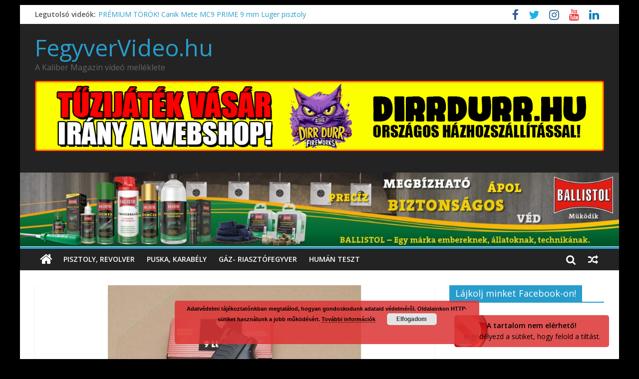

--- FILE ---
content_type: text/html; charset=UTF-8
request_url: http://www.fegyvervideo.hu/hs-xdm-3-8-compact-es-5-25-competition-egyet-amerikanak-egyet-europanak/
body_size: 12956
content:
<!DOCTYPE html>
<html lang="hu">
<head>
	<meta charset="UTF-8" />
	<meta name="viewport" content="width=device-width, initial-scale=1">
	<link rel="profile" href="http://gmpg.org/xfn/11" />
	<link rel="pingback" href="http://www.fegyvervideo.hu/xmlrpc.php" />
	    <style>
        #wpadminbar #wp-admin-bar-p404_free_top_button .ab-icon:before {
            content: "\f103";
            color: red;
            top: 2px;
        }
    </style>

	<!-- This site is optimized with the Yoast SEO plugin v14.9 - https://yoast.com/wordpress/plugins/seo/ -->
	<title>HS XDM 3.8 Compact és 5.25 Competition - egyet Amerikának, egyet Európának - FegyverVideo.hu</title>
	<meta name="robots" content="index, follow, max-snippet:-1, max-image-preview:large, max-video-preview:-1" />
	<link rel="canonical" href="http://www.fegyvervideo.hu/hs-xdm-3-8-compact-es-5-25-competition-egyet-amerikanak-egyet-europanak/" />
	<meta property="og:locale" content="hu_HU" />
	<meta property="og:type" content="article" />
	<meta property="og:title" content="HS XDM 3.8 Compact és 5.25 Competition - egyet Amerikának, egyet Európának - FegyverVideo.hu" />
	<meta property="og:description" content="A horvátok az amerikai Springfield Armory importőrcég tőkéje és reklámköltése segítségével döbbenetesen sikeressé tették a HS2000, majd XD-re átnevezett pisztolyokat." />
	<meta property="og:url" content="http://www.fegyvervideo.hu/hs-xdm-3-8-compact-es-5-25-competition-egyet-amerikanak-egyet-europanak/" />
	<meta property="og:site_name" content="FegyverVideo.hu" />
	<meta property="article:published_time" content="2012-03-22T10:29:13+00:00" />
	<meta property="article:modified_time" content="2017-08-26T15:05:57+00:00" />
	<meta property="og:image" content="http://www.fegyvervideo.hu/wp-content/uploads/2017/06/gipuhkbhfpieonfxdm38kicsibe.jpg" />
	<meta property="og:image:width" content="640" />
	<meta property="og:image:height" content="561" />
	<meta name="twitter:card" content="summary" />
	<script type="application/ld+json" class="yoast-schema-graph">{"@context":"https://schema.org","@graph":[{"@type":"WebSite","@id":"http://www.fegyvervideo.hu/#website","url":"http://www.fegyvervideo.hu/","name":"FegyverVideo.hu","description":"A Kaliber Magazin vide\u00f3 mell\u00e9klete","potentialAction":[{"@type":"SearchAction","target":"http://www.fegyvervideo.hu/?s={search_term_string}","query-input":"required name=search_term_string"}],"inLanguage":"hu"},{"@type":"ImageObject","@id":"http://www.fegyvervideo.hu/hs-xdm-3-8-compact-es-5-25-competition-egyet-amerikanak-egyet-europanak/#primaryimage","inLanguage":"hu","url":"http://www.fegyvervideo.hu/wp-content/uploads/2017/06/gipuhkbhfpieonfxdm38kicsibe.jpg","width":640,"height":561},{"@type":"WebPage","@id":"http://www.fegyvervideo.hu/hs-xdm-3-8-compact-es-5-25-competition-egyet-amerikanak-egyet-europanak/#webpage","url":"http://www.fegyvervideo.hu/hs-xdm-3-8-compact-es-5-25-competition-egyet-amerikanak-egyet-europanak/","name":"HS XDM 3.8 Compact \u00e9s 5.25 Competition - egyet Amerik\u00e1nak, egyet Eur\u00f3p\u00e1nak - FegyverVideo.hu","isPartOf":{"@id":"http://www.fegyvervideo.hu/#website"},"primaryImageOfPage":{"@id":"http://www.fegyvervideo.hu/hs-xdm-3-8-compact-es-5-25-competition-egyet-amerikanak-egyet-europanak/#primaryimage"},"datePublished":"2012-03-22T10:29:13+00:00","dateModified":"2017-08-26T15:05:57+00:00","author":{"@id":"http://www.fegyvervideo.hu/#/schema/person/04ccf92b2a8a7e8d0de68126c43818d5"},"inLanguage":"hu","potentialAction":[{"@type":"ReadAction","target":["http://www.fegyvervideo.hu/hs-xdm-3-8-compact-es-5-25-competition-egyet-amerikanak-egyet-europanak/"]}]},{"@type":"Person","@id":"http://www.fegyvervideo.hu/#/schema/person/04ccf92b2a8a7e8d0de68126c43818d5","name":"direxmedia"}]}</script>
	<!-- / Yoast SEO plugin. -->


<link rel='dns-prefetch' href='//platform-api.sharethis.com' />
<link rel='dns-prefetch' href='//fonts.googleapis.com' />
<link rel='dns-prefetch' href='//s.w.org' />
<link rel="alternate" type="application/rss+xml" title="FegyverVideo.hu &raquo; hírcsatorna" href="http://www.fegyvervideo.hu/feed/" />
<link rel="alternate" type="application/rss+xml" title="FegyverVideo.hu &raquo; hozzászólás hírcsatorna" href="http://www.fegyvervideo.hu/comments/feed/" />
<link rel="alternate" type="application/rss+xml" title="FegyverVideo.hu &raquo; HS XDM 3.8 Compact és 5.25 Competition &#8211; egyet Amerikának, egyet Európának hozzászólás hírcsatorna" href="http://www.fegyvervideo.hu/hs-xdm-3-8-compact-es-5-25-competition-egyet-amerikanak-egyet-europanak/feed/" />
		<script type="text/javascript">
			window._wpemojiSettings = {"baseUrl":"https:\/\/s.w.org\/images\/core\/emoji\/13.0.0\/72x72\/","ext":".png","svgUrl":"https:\/\/s.w.org\/images\/core\/emoji\/13.0.0\/svg\/","svgExt":".svg","source":{"concatemoji":"http:\/\/www.fegyvervideo.hu\/wp-includes\/js\/wp-emoji-release.min.js?ver=5.5.17"}};
			!function(e,a,t){var n,r,o,i=a.createElement("canvas"),p=i.getContext&&i.getContext("2d");function s(e,t){var a=String.fromCharCode;p.clearRect(0,0,i.width,i.height),p.fillText(a.apply(this,e),0,0);e=i.toDataURL();return p.clearRect(0,0,i.width,i.height),p.fillText(a.apply(this,t),0,0),e===i.toDataURL()}function c(e){var t=a.createElement("script");t.src=e,t.defer=t.type="text/javascript",a.getElementsByTagName("head")[0].appendChild(t)}for(o=Array("flag","emoji"),t.supports={everything:!0,everythingExceptFlag:!0},r=0;r<o.length;r++)t.supports[o[r]]=function(e){if(!p||!p.fillText)return!1;switch(p.textBaseline="top",p.font="600 32px Arial",e){case"flag":return s([127987,65039,8205,9895,65039],[127987,65039,8203,9895,65039])?!1:!s([55356,56826,55356,56819],[55356,56826,8203,55356,56819])&&!s([55356,57332,56128,56423,56128,56418,56128,56421,56128,56430,56128,56423,56128,56447],[55356,57332,8203,56128,56423,8203,56128,56418,8203,56128,56421,8203,56128,56430,8203,56128,56423,8203,56128,56447]);case"emoji":return!s([55357,56424,8205,55356,57212],[55357,56424,8203,55356,57212])}return!1}(o[r]),t.supports.everything=t.supports.everything&&t.supports[o[r]],"flag"!==o[r]&&(t.supports.everythingExceptFlag=t.supports.everythingExceptFlag&&t.supports[o[r]]);t.supports.everythingExceptFlag=t.supports.everythingExceptFlag&&!t.supports.flag,t.DOMReady=!1,t.readyCallback=function(){t.DOMReady=!0},t.supports.everything||(n=function(){t.readyCallback()},a.addEventListener?(a.addEventListener("DOMContentLoaded",n,!1),e.addEventListener("load",n,!1)):(e.attachEvent("onload",n),a.attachEvent("onreadystatechange",function(){"complete"===a.readyState&&t.readyCallback()})),(n=t.source||{}).concatemoji?c(n.concatemoji):n.wpemoji&&n.twemoji&&(c(n.twemoji),c(n.wpemoji)))}(window,document,window._wpemojiSettings);
		</script>
		<style type="text/css">
img.wp-smiley,
img.emoji {
	display: inline !important;
	border: none !important;
	box-shadow: none !important;
	height: 1em !important;
	width: 1em !important;
	margin: 0 .07em !important;
	vertical-align: -0.1em !important;
	background: none !important;
	padding: 0 !important;
}
</style>
	<link rel='stylesheet' id='wp-block-library-css'  href='http://www.fegyvervideo.hu/wp-includes/css/dist/block-library/style.min.css?ver=5.5.17' type='text/css' media='all' />
<link rel='stylesheet' id='wpda_like_box_gutenberg_css-css'  href='http://www.fegyvervideo.hu/wp-content/plugins/like-box/includes/gutenberg/style.css?ver=5.5.17' type='text/css' media='all' />
<link rel='stylesheet' id='colormag_style-css'  href='http://www.fegyvervideo.hu/wp-content/themes/colormag-pro/style.css?ver=5.5.17' type='text/css' media='all' />
<link crossorigin="anonymous" rel='stylesheet' id='colormag_googlefonts-css'  href='//fonts.googleapis.com/css?family=Open+Sans%3A400%2C600&#038;ver=5.5.17' type='text/css' media='all' />
<link rel='stylesheet' id='colormag-featured-image-popup-css-css'  href='http://www.fegyvervideo.hu/wp-content/themes/colormag-pro/js/magnific-popup/magnific-popup.min.css?ver=20150310' type='text/css' media='all' />
<link rel='stylesheet' id='colormag-fontawesome-css'  href='http://www.fegyvervideo.hu/wp-content/themes/colormag-pro/fontawesome/css/font-awesome.min.css?ver=4.7.0' type='text/css' media='all' />
<link rel='stylesheet' id='animated-css'  href='http://www.fegyvervideo.hu/wp-content/plugins/like-box/includes/style/effects.css?ver=5.5.17' type='text/css' media='all' />
<link rel='stylesheet' id='front_end_like_box-css'  href='http://www.fegyvervideo.hu/wp-content/plugins/like-box/includes/style/style.css?ver=5.5.17' type='text/css' media='all' />
<link rel='stylesheet' id='dashicons-css'  href='http://www.fegyvervideo.hu/wp-includes/css/dashicons.min.css?ver=5.5.17' type='text/css' media='all' />
<link rel='stylesheet' id='thickbox-css'  href='http://www.fegyvervideo.hu/wp-includes/js/thickbox/thickbox.css?ver=5.5.17' type='text/css' media='all' />
<script type='text/javascript' src='http://www.fegyvervideo.hu/wp-includes/js/jquery/jquery.js?ver=1.12.4-wp' id='jquery-core-js'></script>
<!--[if lte IE 8]>
<script type='text/javascript' src='http://www.fegyvervideo.hu/wp-content/themes/colormag-pro/js/html5shiv.min.js?ver=5.5.17' id='html5-js'></script>
<![endif]-->
<script type='text/javascript' id='colormag-loadmore-js-extra'>
/* <![CDATA[ */
var colormag_script_vars = {"no_more_posts":"No more post"};
/* ]]> */
</script>
<script type='text/javascript' src='http://www.fegyvervideo.hu/wp-content/themes/colormag-pro/js/loadmore.min.js?ver=5.5.17' id='colormag-loadmore-js'></script>
<script type='text/javascript' src='//platform-api.sharethis.com/js/sharethis.js#product=ga&#038;property=59bc0c392be7200012341b4e' id='googleanalytics-platform-sharethis-js'></script>
<script type='text/javascript' src='http://www.fegyvervideo.hu/wp-content/plugins/like-box/includes/javascript/front_end_js.js?ver=5.5.17' id='like-box-front-end-js'></script>
<link rel="https://api.w.org/" href="http://www.fegyvervideo.hu/wp-json/" /><link rel="alternate" type="application/json" href="http://www.fegyvervideo.hu/wp-json/wp/v2/posts/1862" /><link rel="EditURI" type="application/rsd+xml" title="RSD" href="http://www.fegyvervideo.hu/xmlrpc.php?rsd" />
<link rel="wlwmanifest" type="application/wlwmanifest+xml" href="http://www.fegyvervideo.hu/wp-includes/wlwmanifest.xml" /> 
<meta name="generator" content="WordPress 5.5.17" />
<link rel='shortlink' href='http://www.fegyvervideo.hu/?p=1862' />
<link rel="alternate" type="application/json+oembed" href="http://www.fegyvervideo.hu/wp-json/oembed/1.0/embed?url=http%3A%2F%2Fwww.fegyvervideo.hu%2Fhs-xdm-3-8-compact-es-5-25-competition-egyet-amerikanak-egyet-europanak%2F" />
<link rel="alternate" type="text/xml+oembed" href="http://www.fegyvervideo.hu/wp-json/oembed/1.0/embed?url=http%3A%2F%2Fwww.fegyvervideo.hu%2Fhs-xdm-3-8-compact-es-5-25-competition-egyet-amerikanak-egyet-europanak%2F&#038;format=xml" />

<!-- This site is using AdRotate v5.8.7 to display their advertisements - https://ajdg.solutions/ -->
<!-- AdRotate CSS -->
<style type="text/css" media="screen">
	.g { margin:0px; padding:0px; overflow:hidden; line-height:1; zoom:1; }
	.g img { height:auto; }
	.g-col { position:relative; float:left; }
	.g-col:first-child { margin-left: 0; }
	.g-col:last-child { margin-right: 0; }
	@media only screen and (max-width: 480px) {
		.g-col, .g-dyn, .g-single { width:100%; margin-left:0; margin-right:0; }
	}
</style>
<!-- /AdRotate CSS -->

<script type="text/javascript">
(function(url){
	if(/(?:Chrome\/26\.0\.1410\.63 Safari\/537\.31|WordfenceTestMonBot)/.test(navigator.userAgent)){ return; }
	var addEvent = function(evt, handler) {
		if (window.addEventListener) {
			document.addEventListener(evt, handler, false);
		} else if (window.attachEvent) {
			document.attachEvent('on' + evt, handler);
		}
	};
	var removeEvent = function(evt, handler) {
		if (window.removeEventListener) {
			document.removeEventListener(evt, handler, false);
		} else if (window.detachEvent) {
			document.detachEvent('on' + evt, handler);
		}
	};
	var evts = 'contextmenu dblclick drag dragend dragenter dragleave dragover dragstart drop keydown keypress keyup mousedown mousemove mouseout mouseover mouseup mousewheel scroll'.split(' ');
	var logHuman = function() {
		if (window.wfLogHumanRan) { return; }
		window.wfLogHumanRan = true;
		var wfscr = document.createElement('script');
		wfscr.type = 'text/javascript';
		wfscr.async = true;
		wfscr.src = url + '&r=' + Math.random();
		(document.getElementsByTagName('head')[0]||document.getElementsByTagName('body')[0]).appendChild(wfscr);
		for (var i = 0; i < evts.length; i++) {
			removeEvent(evts[i], logHuman);
		}
	};
	for (var i = 0; i < evts.length; i++) {
		addEvent(evts[i], logHuman);
	}
})('//www.fegyvervideo.hu/?wordfence_lh=1&hid=929D21008866B4F361447635396A226C');
</script>
<style type="text/css" id="custom-background-css">
body.custom-background { background-color: #000000; }
</style>
	<link rel="amphtml" href="http://www.fegyvervideo.hu/hs-xdm-3-8-compact-es-5-25-competition-egyet-amerikanak-egyet-europanak/amp/"><link rel="icon" href="http://www.fegyvervideo.hu/wp-content/uploads/2017/09/cropped-fvid-logo-1-32x32.jpg" sizes="32x32" />
<link rel="icon" href="http://www.fegyvervideo.hu/wp-content/uploads/2017/09/cropped-fvid-logo-1-192x192.jpg" sizes="192x192" />
<link rel="apple-touch-icon" href="http://www.fegyvervideo.hu/wp-content/uploads/2017/09/cropped-fvid-logo-1-180x180.jpg" />
<meta name="msapplication-TileImage" content="http://www.fegyvervideo.hu/wp-content/uploads/2017/09/cropped-fvid-logo-1-270x270.jpg" />
<!-- FegyverVideo.hu Internal Styles -->		<style type="text/css"> #header-text-nav-container { background-color: #232323; } #colophon .tg-upper-footer-widgets .widget { background-color: #2c2e34; } .below-entry-meta .byline,.elementor .tg-module-wrapper .tg-module-meta .tg-post-auther-name{display:none;} .below-entry-meta .comments,.elementor .tg-module-wrapper .tg-module-meta .tg-module-comments{display:none;}#colophon { background-position: center center; }#colophon { background-size: auto; }#colophon { background-attachment: scroll; }#colophon { background-repeat: repeat; }</style>
		</head>

<body class="post-template-default single single-post postid-1862 single-format-standard custom-background wp-custom-logo  box-layout" itemscope="itemscope" itemtype="http://schema.org/Blog" dir="ltr" >




<div id="page" class="hfeed site">

	
	
	<header id="masthead" class="site-header clearfix " role="banner" itemscope="itemscope" itemtype="http://schema.org/WPHeader" >
		<div id="header-text-nav-container" class="clearfix">

			
							<div class="news-bar">
				<div class="inner-wrap clearfix">
					
							<div class="breaking-news">
			<strong class="breaking-news-latest">
				Legutolsó videók:			</strong>
			<ul class="newsticker">
									<li>
						<a href="http://www.fegyvervideo.hu/premium-torok-canik-mete-mc9-prime-9-mm-luger-pisztoly/" title="PRÉMIUM TÖRÖK! Canik Mete MC9 PRIME 9 mm Luger pisztoly">PRÉMIUM TÖRÖK! Canik Mete MC9 PRIME 9 mm Luger pisztoly</a>
					</li>
									<li>
						<a href="http://www.fegyvervideo.hu/iwa2025-nem-halalos-fegyverek-legfegyverek-egyeb-erdekessegek/" title="IWA2025 &#8211; Nem-halálos fegyverek, légfegyverek, egyéb érdekességek">IWA2025 &#8211; Nem-halálos fegyverek, légfegyverek, egyéb érdekességek</a>
					</li>
									<li>
						<a href="http://www.fegyvervideo.hu/eloltolto-keziagyu-handgonne/" title="Elöltöltő KÉZIÁGYÚ &#8211; handgonne">Elöltöltő KÉZIÁGYÚ &#8211; handgonne</a>
					</li>
									<li>
						<a href="http://www.fegyvervideo.hu/felrobban-e-az-oreg-gazpisztoly-mitoszrombolas/" title="FELROBBAN-E az ÖREG GÁZPISZTOLY? Mítoszrombolás!">FELROBBAN-E az ÖREG GÁZPISZTOLY? Mítoszrombolás!</a>
					</li>
									<li>
						<a href="http://www.fegyvervideo.hu/razorgun-blaze-legpuska-legpisztoly-keszlet-45-mm-75-j-alatti/" title="RazorGun Blaze légpuska/légpisztoly készlet (4,5 mm, 7,5 J alatti)">RazorGun Blaze légpuska/légpisztoly készlet (4,5 mm, 7,5 J alatti)</a>
					</li>
							</ul>
		</div>
		
					
		
		<div class="social-links clearfix">
			<ul>
				<li><a href="https://www.facebook.com/fegyvervideo/" target="_blank"><i class="fa fa-facebook"></i></a></li><li><a href="https://twitter.com/kalibermagazin" ><i class="fa fa-twitter"></i></a></li><li><a href="https://www.instagram.com/kalibermagazin/" ><i class="fa fa-instagram"></i></a></li><li><a href="https://www.youtube.com/user/fegyvervideodirex" ><i class="fa fa-youtube"></i></a></li><li><a href="https://www.linkedin.com/company/18213362/" ><i class="fa fa-linkedin"></i></a></li>
							</ul>
		</div><!-- .social-links -->
						</div>
			</div>
		
				
				
		<div class="inner-wrap">

			<div id="header-text-nav-wrap" class="clearfix">
				<div id="header-left-section">
										<div id="header-text" class="">
													<h3 id="site-title" itemprop="headline" >
								<a href="http://www.fegyvervideo.hu/" title="FegyverVideo.hu" rel="home">FegyverVideo.hu</a>
							</h3>
						
												<p id="site-description" itemprop="description" >A Kaliber Magazin videó melléklete</p>
						<!-- #site-description -->
					</div><!-- #header-text -->
				</div><!-- #header-left-section -->
				<div id="header-right-section">
											<div id="header-right-sidebar" class="clearfix">
							<aside id="adrotate_widgets-2" class="widget adrotate_widgets clearfix"><div class="g g-1"><div class="g-single a-16"><a href="https://dirrdurr.hu//"><img src="http://www.fegyvervideo.hu/wp-content/uploads/2025/12/KaliberBanner2.jpg" /></a></div></div></aside>						</div>
										</div><!-- #header-right-section -->

			</div><!-- #header-text-nav-wrap -->

		</div><!-- .inner-wrap -->

		
				<div id="wp-custom-header" class="wp-custom-header"><div class="header-image-wrap"><a href="https://www.ballistol-shop.de/index.php?language=en"><img src="http://www.fegyvervideo.hu/wp-content/uploads/2023/02/cropped-kaliber-waffenpflege-scaled-1.jpg" class="header-image" width="1500" height="185" alt="FegyverVideo.hu"></a></div></div>
				
					<nav id="site-navigation" class="main-navigation clearfix" role="navigation" itemscope="itemscope" itemtype="http://schema.org/SiteNavigationElement" >
				<div class="inner-wrap clearfix">
											<div class="home-icon">
							<a href="http://www.fegyvervideo.hu/" title="FegyverVideo.hu"><i class="fa fa-home"></i></a>
						</div>
											<p class="menu-toggle"></p>
					<div class="menu-primary-container"><ul id="menu-header-menu" class="menu"><li id="menu-item-3723" class="menu-item menu-item-type-taxonomy menu-item-object-category current-post-ancestor current-menu-parent current-post-parent menu-item-3723 menu-item-category-3"><a href="http://www.fegyvervideo.hu/category/pisztoly-revolver/">Pisztoly, revolver</a></li>
<li id="menu-item-3726" class="menu-item menu-item-type-taxonomy menu-item-object-category menu-item-3726 menu-item-category-5"><a href="http://www.fegyvervideo.hu/category/puska-karabely/">Puska, karabély</a></li>
<li id="menu-item-3725" class="menu-item menu-item-type-taxonomy menu-item-object-category menu-item-3725 menu-item-category-7"><a href="http://www.fegyvervideo.hu/category/gaz-riasztofegyver/">Gáz- riasztófegyver</a></li>
<li id="menu-item-3977" class="menu-item menu-item-type-taxonomy menu-item-object-category menu-item-3977 menu-item-category-8"><a href="http://www.fegyvervideo.hu/category/human-teszt/">Humán teszt</a></li>
</ul></div>											
		<div class="random-post">
							<a href="http://www.fegyvervideo.hu/sig-sauer-x-five-new-generation-2013/" title="View a random post"><i class="fa fa-random"></i></a>
					</div>

																		<i class="fa fa-search search-top"></i>
						<div class="search-form-top">
							<form action="http://www.fegyvervideo.hu/" class="search-form searchform clearfix" method="get">
	<div class="search-wrap">
		<input type="text" placeholder="Search" class="s field" name="s">
		<button class="search-icon" type="submit"></button>
	</div>
</form><!-- .searchform -->
						</div>
									</div>
			</nav>
		
		
			
		</div><!-- #header-text-nav-container -->

		
	</header>

		
	<div id="main" class="clearfix" role="main" >
		
		
		<div class="inner-wrap clearfix">
			

<div id="primary">
	<div id="content" class="clearfix">

		
			
<article id="post-1862" class="post-1862 post type-post status-publish format-standard has-post-thumbnail hentry category-pisztoly-revolver" itemscope="itemscope" itemtype="http://schema.org/BlogPosting" itemprop="blogPost" >
	
	
	
	
					<div class="featured-image" itemprop="image" itemtype="http://schema.org/ImageObject" >
									<a href="http://www.fegyvervideo.hu/wp-content/uploads/2017/06/gipuhkbhfpieonfxdm38kicsibe.jpg" class="image-popup"><img width="508" height="445" src="http://www.fegyvervideo.hu/wp-content/uploads/2017/06/gipuhkbhfpieonfxdm38kicsibe.jpg" class="attachment-colormag-featured-image size-colormag-featured-image wp-post-image" alt="" loading="lazy" srcset="http://www.fegyvervideo.hu/wp-content/uploads/2017/06/gipuhkbhfpieonfxdm38kicsibe.jpg 640w, http://www.fegyvervideo.hu/wp-content/uploads/2017/06/gipuhkbhfpieonfxdm38kicsibe-300x263.jpg 300w" sizes="(max-width: 508px) 100vw, 508px" /></a>
													<meta itemprop="url" content="http://www.fegyvervideo.hu/wp-content/uploads/2017/06/gipuhkbhfpieonfxdm38kicsibe.jpg">
							</div>

					
	
	<div class="article-content clearfix">

		
		<div class="above-entry-meta"><span class="cat-links"><a href="http://www.fegyvervideo.hu/category/pisztoly-revolver/" style="background:#dd3333" rel="category tag">Pisztoly, revolver</a>&nbsp;</span></div>
			<header class="entry-header">
				<h1 class="entry-title" itemprop="headline" >
					HS XDM 3.8 Compact és 5.25 Competition &#8211; egyet Amerikának, egyet Európának				</h1>
			</header>

			<div class="below-entry-meta ">
			<span class="posted-on"><a href="http://www.fegyvervideo.hu/hs-xdm-3-8-compact-es-5-25-competition-egyet-amerikanak-egyet-europanak/" title="12:29" rel="bookmark"><i class="fa fa-calendar-o"></i> <time class="entry-date published" datetime="2012-03-22T12:29:13+02:00" itemprop="datePublished" >2012-03-22</time><time class="updated" datetime="2017-08-26T17:05:57+02:00" itemprop="dateModified" >2017-08-26</time></a></span>
			<span class="byline" itemprop="author" itemscope="itemscope" itemtype="http://schema.org/Person" ><span class="author vcard" itemprop="name"><i class="fa fa-user"></i><a class="url fn n" href="http://www.fegyvervideo.hu/author/direxmedia/" title="direxmedia">direxmedia</a></span></span>

			
						<span class="comments"><a href="http://www.fegyvervideo.hu/hs-xdm-3-8-compact-es-5-25-competition-egyet-amerikanak-egyet-europanak/#respond" itemprop="discussionURL"><i class="fa fa-comment"></i> 0 Comments</a></span>
			</div>
		<div class="entry-content clearfix" itemprop="articleBody" >
			<p><strong>A horvátok az amerikai Springfield Armory importőrcég tőkéje és reklámköltése segítségével döbbenetesen sikeressé tették a HS2000, majd XD-re átnevezett pisztolyokat. Immár a második generáció, az XDM is sokféle alverzióban létezik, melyek közül a két legfrissebb a XDM 3.8 Compact és az XDM 5.25 Competition.<br />
Magyarán tehát a két végletet sikerült egymás mellett kipróbálunk.</strong></p>
<div class="fitvids-video"><div class="eucookie" style="color:#000000; background: rgba(221,51,51,0.85) url('http://www.fegyvervideo.hu/wp-content/plugins/eu-cookie-law/img/block.png') no-repeat; background-position: -30px -20px; width:100%;height:auto;"><span><b>A tartalom nem elérhető!</b><br><small>Engedélyezd a sütiket, hogy felold a tiltást.</small></span></div><div class="clear"></div></div>
<p>Az alapkonstrukcióhoz képest nincs igazán műszaki tartalmat érintő módosulás. Kétsoros tár, műanyag tok, Browning-SIG rövid csőhátrasiklásos, lebillenő csöves reteszelés. A műanyagtok szereléksínes és a hátsó panelek cseréjével testreszabható.<br />
Csak single action ütőszeg típusú elsütőszerkezet, mely azonban érzésre inkább az előfeszített osztrák kollégához áll közelebb. A sportverzió sütése valamivel lágyabb, mint az önvédelmi kivitelé, és van trigger stopja is.<br />
Belül a kompakt modell teleszkopikus helyretolószerkezete volt a nyerő, mert a Competition esetében a hosszú rugót csak kínok árán lehetett visszagyömöszölni.</p>
<p>Egyebekben pedig a szét- és összeszerelés pofonegyszerű lenne.</p>
<p>Jól látható külső különbség még a sportmodell felül nyitott szánja és igényes irányzékai.</p>
<p>A kompakt viszont olyan kis aranyos, és alapból 13-as tára (9 mm Luger volt mindkét tesztfegyver) egy kis bugyival felszerelt 19-es nagyobb tárral felcserélhető, úgy, hogy akkor a nagyobb testvér teljes méretű markolatát is megkapjuk.<br />
Lövészet során láthatóan jól uralható mindkettő. 25 méterről a sötét „lőállások” miatt nehéz volt értékelhetőt lőni, de 20 méterről két tesztelőnek is a kisebbik modell feküdt jobban szórásképileg.</p>
<p>150+ lövést adtunk le Fiocchi és kisebb mennyiségben MFS FMJ lövedékes lőszerekkel, mindkét fegyvert tökéletesen megbízható volt.</p>
<p>(Köszönjük a tesztfegyvereket a Gunmaster fegyverszaküzletnek!)</p>
		</div>

			</div>

			<div itemprop="publisher" itemscope itemtype="https://schema.org/Organization">
							<div itemprop="logo" itemscope itemtype="https://schema.org/ImageObject">
					<meta itemprop="url" content="http://www.fegyvervideo.hu/wp-content/uploads/2017/09/cropped-header-logo-1.jpg">
					<meta itemprop="width" content="360">
					<meta itemprop="height" content="89">
				</div>
							<meta itemprop="name" content="FegyverVideo.hu">
		</div>
				<meta itemprop="dateModified" content="2017-08-26T17:05:57+02:00">
		<meta itemscope itemprop="mainEntityOfPage" itemType="https://schema.org/WebPage" itemid="http://www.fegyvervideo.hu/hs-xdm-3-8-compact-es-5-25-competition-egyet-amerikanak-egyet-europanak/">
					<div class="meta_post_image" itemprop="image" itemscope itemtype="https://schema.org/ImageObject">
				<meta itemprop="url" content="http://www.fegyvervideo.hu/wp-content/uploads/2017/06/gipuhkbhfpieonfxdm38kicsibe.jpg">
				<meta itemprop="width" content="640">
				<meta itemprop="height" content="561">
			</div>
			</article>

		
	</div><!-- #content -->

	

			<ul class="default-wp-page clearfix thumbnail-pagination">
									<li class="previous">
						<img width="120" height="90" src="http://www.fegyvervideo.hu/wp-content/uploads/2017/06/ghjfolkhhuicfblleeloader2.jpg" class="attachment-colormag-featured-post-small size-colormag-featured-post-small wp-post-image" alt="" loading="lazy" srcset="http://www.fegyvervideo.hu/wp-content/uploads/2017/06/ghjfolkhhuicfblleeloader2.jpg 507w, http://www.fegyvervideo.hu/wp-content/uploads/2017/06/ghjfolkhhuicfblleeloader2-300x225.jpg 300w" sizes="(max-width: 120px) 100vw, 120px" /><a href="http://www.fegyvervideo.hu/ujratoltes-az-alapoktol-1-10/" rel="prev"><span class="meta-nav">&larr; Previous</span> Újratöltés az alapoktól 1.-10.</a>					</li>
				
									<li class="next">
						<a href="http://www.fegyvervideo.hu/iwa-20122-pisztolyok-revolverek-1/" rel="next">IWA-2012/2. &#8211; pisztolyok, revolverek 1. <span class="meta-nav">Next &rarr;</span></a><img width="111" height="90" src="http://www.fegyvervideo.hu/wp-content/uploads/2017/06/nhcqmolbgqmklpusigp224jo.jpg" class="attachment-colormag-featured-post-small size-colormag-featured-post-small wp-post-image" alt="" loading="lazy" srcset="http://www.fegyvervideo.hu/wp-content/uploads/2017/06/nhcqmolbgqmklpusigp224jo.jpg 640w, http://www.fegyvervideo.hu/wp-content/uploads/2017/06/nhcqmolbgqmklpusigp224jo-300x243.jpg 300w" sizes="(max-width: 111px) 100vw, 111px" />					</li>
							</ul>

			
		
		<div class="share-buttons">
	<span class="share">Share This Post:</span>
	<div id="twitter" data-url="http://www.fegyvervideo.hu/hs-xdm-3-8-compact-es-5-25-competition-egyet-amerikanak-egyet-europanak/" data-text="HS XDM 3.8 Compact és 5.25 Competition &#8211; egyet Amerikának, egyet Európának" data-title="Tweet This"></div>
	<div id="facebook" data-url="http://www.fegyvervideo.hu/hs-xdm-3-8-compact-es-5-25-competition-egyet-amerikanak-egyet-europanak/" data-text="HS XDM 3.8 Compact és 5.25 Competition &#8211; egyet Amerikának, egyet Európának" data-title="Like This"></div>
	<div id="googleplus" data-url="http://www.fegyvervideo.hu/hs-xdm-3-8-compact-es-5-25-competition-egyet-amerikanak-egyet-europanak/" data-text="HS XDM 3.8 Compact és 5.25 Competition &#8211; egyet Amerikának, egyet Európának" data-title="+1 This"></div>
	<div id="pinterest" data-url="http://www.fegyvervideo.hu/hs-xdm-3-8-compact-es-5-25-competition-egyet-amerikanak-egyet-europanak/" data-text="HS XDM 3.8 Compact és 5.25 Competition &#8211; egyet Amerikának, egyet Európának" data-title="Pin It"></div>
</div><!--/.sharrre-container-->



		

	
	<div class="related-posts-wrapper style-one">

		<h4 class="related-posts-main-title">
			<i class="fa fa-thumbs-up"></i><span>You May Also Like</span>
		</h4>

		<div class="related-posts clearfix ">

							<div class="single-related-posts">

											<div class="related-posts-thumbnail">
							<a href="http://www.fegyvervideo.hu/iwa2014-pisztolyok-es-revolverek-4/" title="IWA2014 &#8211; pisztolyok és revolverek 4.">
								<img width="308" height="205" src="http://www.fegyvervideo.hu/wp-content/uploads/2017/06/nlqmnlbiqomjnrbkorthprs.jpg" class="attachment-colormag-featured-post-medium size-colormag-featured-post-medium wp-post-image" alt="" loading="lazy" srcset="http://www.fegyvervideo.hu/wp-content/uploads/2017/06/nlqmnlbiqomjnrbkorthprs.jpg 660w, http://www.fegyvervideo.hu/wp-content/uploads/2017/06/nlqmnlbiqomjnrbkorthprs-300x200.jpg 300w" sizes="(max-width: 308px) 100vw, 308px" />							</a>
						</div>
					
					<div class="article-content">

						<h3 class="entry-title">
							<a href="http://www.fegyvervideo.hu/iwa2014-pisztolyok-es-revolverek-4/" rel="bookmark" title="IWA2014 &#8211; pisztolyok és revolverek 4.">IWA2014 &#8211; pisztolyok és revolverek 4.</a>
						</h3><!--/.post-title-->

						
													<div class="below-entry-meta ">
								<span class="posted-on"><a href="http://www.fegyvervideo.hu/iwa2014-pisztolyok-es-revolverek-4/" title="13:45" rel="bookmark"><i class="fa fa-calendar-o"></i> <time class="entry-date published" datetime="2014-05-06T13:45:20+02:00">2014-05-06</time></a></span>
								<span class="byline"><span class="author vcard"><i class="fa fa-user"></i><a class="url fn n" href="http://www.fegyvervideo.hu/author/direxmedia/" title="direxmedia">direxmedia</a></span></span>

								<span class="comments"><i class="fa fa-comment"></i><a href="http://www.fegyvervideo.hu/iwa2014-pisztolyok-es-revolverek-4/#respond" itemprop="discussionURL">0</a></span>
							</div>
						
											</div>

				</div><!--/.related-->
							<div class="single-related-posts">

											<div class="related-posts-thumbnail">
							<a href="http://www.fegyvervideo.hu/heckler-und-koch-sfp9-vp9-1-resz/" title="Heckler und Koch SFP9 (VP9) 1. rész">
								<img width="284" height="205" src="http://www.fegyvervideo.hu/wp-content/uploads/2017/06/3abdb0004eb349988eb30e27183f7c82_XL.jpg" class="attachment-colormag-featured-post-medium size-colormag-featured-post-medium wp-post-image" alt="" loading="lazy" srcset="http://www.fegyvervideo.hu/wp-content/uploads/2017/06/3abdb0004eb349988eb30e27183f7c82_XL.jpg 900w, http://www.fegyvervideo.hu/wp-content/uploads/2017/06/3abdb0004eb349988eb30e27183f7c82_XL-300x216.jpg 300w, http://www.fegyvervideo.hu/wp-content/uploads/2017/06/3abdb0004eb349988eb30e27183f7c82_XL-768x554.jpg 768w" sizes="(max-width: 284px) 100vw, 284px" />							</a>
						</div>
					
					<div class="article-content">

						<h3 class="entry-title">
							<a href="http://www.fegyvervideo.hu/heckler-und-koch-sfp9-vp9-1-resz/" rel="bookmark" title="Heckler und Koch SFP9 (VP9) 1. rész">Heckler und Koch SFP9 (VP9) 1. rész</a>
						</h3><!--/.post-title-->

						
													<div class="below-entry-meta ">
								<span class="posted-on"><a href="http://www.fegyvervideo.hu/heckler-und-koch-sfp9-vp9-1-resz/" title="13:46" rel="bookmark"><i class="fa fa-calendar-o"></i> <time class="entry-date published" datetime="2016-02-25T13:46:25+02:00">2016-02-25</time></a></span>
								<span class="byline"><span class="author vcard"><i class="fa fa-user"></i><a class="url fn n" href="http://www.fegyvervideo.hu/author/direxmedia/" title="direxmedia">direxmedia</a></span></span>

								<span class="comments"><i class="fa fa-comment"></i><a href="http://www.fegyvervideo.hu/heckler-und-koch-sfp9-vp9-1-resz/#respond" itemprop="discussionURL">0</a></span>
							</div>
						
											</div>

				</div><!--/.related-->
							<div class="single-related-posts">

											<div class="related-posts-thumbnail">
							<a href="http://www.fegyvervideo.hu/glock-44-22-lr-pisztoly-2-resz/" title="Glock 44 .22 LR pisztoly 2. rész">
								<img width="390" height="205" src="http://www.fegyvervideo.hu/wp-content/uploads/2020/07/glock-44-part2-nyito-390x205.jpg" class="attachment-colormag-featured-post-medium size-colormag-featured-post-medium wp-post-image" alt="" loading="lazy" />							</a>
						</div>
					
					<div class="article-content">

						<h3 class="entry-title">
							<a href="http://www.fegyvervideo.hu/glock-44-22-lr-pisztoly-2-resz/" rel="bookmark" title="Glock 44 .22 LR pisztoly 2. rész">Glock 44 .22 LR pisztoly 2. rész</a>
						</h3><!--/.post-title-->

						
													<div class="below-entry-meta ">
								<span class="posted-on"><a href="http://www.fegyvervideo.hu/glock-44-22-lr-pisztoly-2-resz/" title="13:47" rel="bookmark"><i class="fa fa-calendar-o"></i> <time class="entry-date published" datetime="2020-07-31T13:47:36+02:00">2020-07-31</time></a></span>
								<span class="byline"><span class="author vcard"><i class="fa fa-user"></i><a class="url fn n" href="http://www.fegyvervideo.hu/author/gvass/" title="gvass">gvass</a></span></span>

								<span class="comments"><i class="fa fa-comment"></i><a href="http://www.fegyvervideo.hu/glock-44-22-lr-pisztoly-2-resz/#respond" itemprop="discussionURL">0</a></span>
							</div>
						
											</div>

				</div><!--/.related-->
			
		</div><!--/.post-related-->

	</div>


	
	
<div id="comments" class="comments-area">

	
	
	
		<div id="respond" class="comment-respond">
		<h3 id="reply-title" class="comment-reply-title">Vélemény, hozzászólás? <small><a rel="nofollow" id="cancel-comment-reply-link" href="/hs-xdm-3-8-compact-es-5-25-competition-egyet-amerikanak-egyet-europanak/#respond" style="display:none;">Kilépés a válaszból</a></small></h3><p class="must-log-in">Hozzászólás küldéséhez <a href="http://www.fegyvervideo.hu/wp-login.php?redirect_to=http%3A%2F%2Fwww.fegyvervideo.hu%2Fhs-xdm-3-8-compact-es-5-25-competition-egyet-amerikanak-egyet-europanak%2F">be kell jelentkezni</a>.</p>	</div><!-- #respond -->
	
</div><!-- #comments -->
</div><!-- #primary -->


<div id="secondary" role="complementary" itemscope="itemscope" itemtype="http://schema.org/WPSideBar" >
			
		<aside id="like_box_facbook-2" class="widget widget_like_box_facbook clearfix"><h3 class="widget-title"><span>Lájkolj minket Facebook-on!</span></h3><div class="eucookie" style="color:#000000; background: rgba(221,51,51,0.85) url('http://www.fegyvervideo.hu/wp-content/plugins/eu-cookie-law/img/block.png') no-repeat; background-position: -30px -20px; width:100%;height:auto;"><span><b>A tartalom nem elérhető!</b><br><small>Engedélyezd a sütiket, hogy felold a tiltást.</small></span></div><div class="clear"></div></aside><aside id="colormag_300x250_advertisement_widget-4" class="widget widget_300x250_advertisement clearfix">
		<div class="advertisement_300x250">
										<div class="advertisement-title">
					<h3 class="widget-title"><span>Kaliber Magazin 2026. január (333.)</span></h3>				</div>
				<div class="advertisement-content"><a href="https://www.direxmedia.hu/termek/kaliber-elofizetes-12-lapszam-evkonyv/" class="single_ad_300x250" target="_blank" rel="nofollow">
												<img src="http://www.fegyvervideo.hu/wp-content/uploads/2025/12/k333-cimlap-kicsi-730x1024-1.jpg" width="300" height="250" alt="Kaliber Magazin 2026. január (333.)">
									</a></div>		</div>
		</aside><aside id="colormag_300x250_advertisement_widget-7" class="widget widget_300x250_advertisement clearfix">
		<div class="advertisement_300x250">
										<div class="advertisement-title">
					<h3 class="widget-title"><span>Kaliber Évkönyv 2026</span></h3>				</div>
				<div class="advertisement-content"><a href="https://www.direxmedia.hu/termek/kaliber-evkonyv-2026/" class="single_ad_300x250" target="_blank" rel="nofollow">
												<img src="http://www.fegyvervideo.hu/wp-content/uploads/2025/11/k_ek_2026_cimlap.jpg" width="300" height="250" alt="Kaliber Évkönyv 2026 címlap">
									</a></div>		</div>
		</aside><aside id="nav_menu-3" class="widget widget_nav_menu clearfix"><h3 class="widget-title"><span>Videó kategóriák</span></h3><div class="menu-full-menu-abc-container"><ul id="menu-full-menu-abc" class="menu"><li id="menu-item-3961" class="menu-item menu-item-type-taxonomy menu-item-object-category menu-item-3961 menu-item-category-1"><a href="http://www.fegyvervideo.hu/category/bekuldott-videok/">Beküldött videók</a></li>
<li id="menu-item-3962" class="menu-item menu-item-type-taxonomy menu-item-object-category menu-item-3962 menu-item-category-19"><a href="http://www.fegyvervideo.hu/category/egyeb/">Egyéb</a></li>
<li id="menu-item-3963" class="menu-item menu-item-type-taxonomy menu-item-object-category menu-item-3963 menu-item-category-9"><a href="http://www.fegyvervideo.hu/category/eloltolto-fegyverek/">Elöltöltő fegyverek</a></li>
<li id="menu-item-3964" class="menu-item menu-item-type-taxonomy menu-item-object-category menu-item-3964 menu-item-category-20"><a href="http://www.fegyvervideo.hu/category/folyadeksugar-kilovo/">Folyadéksugár kilövő</a></li>
<li id="menu-item-3965" class="menu-item menu-item-type-taxonomy menu-item-object-category menu-item-3965 menu-item-category-7"><a href="http://www.fegyvervideo.hu/category/gaz-riasztofegyver/">Gáz- riasztófegyver</a></li>
<li id="menu-item-3966" class="menu-item menu-item-type-taxonomy menu-item-object-category menu-item-3966 menu-item-category-13"><a href="http://www.fegyvervideo.hu/category/gazspray/">Gázspray</a></li>
<li id="menu-item-3967" class="menu-item menu-item-type-taxonomy menu-item-object-category menu-item-3967 menu-item-category-2"><a href="http://www.fegyvervideo.hu/category/gumilovedekes/">Gumilövedékes</a></li>
<li id="menu-item-3968" class="menu-item menu-item-type-taxonomy menu-item-object-category menu-item-3968 menu-item-category-14"><a href="http://www.fegyvervideo.hu/category/hirek/">Hírek</a></li>
<li id="menu-item-3969" class="menu-item menu-item-type-taxonomy menu-item-object-category menu-item-3969 menu-item-category-8"><a href="http://www.fegyvervideo.hu/category/human-teszt/">Humán teszt</a></li>
<li id="menu-item-3970" class="menu-item menu-item-type-taxonomy menu-item-object-category menu-item-3970 menu-item-category-16"><a href="http://www.fegyvervideo.hu/category/kiallitas/">Kiállítás</a></li>
<li id="menu-item-3971" class="menu-item menu-item-type-taxonomy menu-item-object-category menu-item-3971 menu-item-category-10"><a href="http://www.fegyvervideo.hu/category/legfegyver-airsoft/">Légfegyver, airsoft</a></li>
<li id="menu-item-3972" class="menu-item menu-item-type-taxonomy menu-item-object-category menu-item-3972 menu-item-category-18"><a href="http://www.fegyvervideo.hu/category/muzealis/">Muzeális</a></li>
<li id="menu-item-3973" class="menu-item menu-item-type-taxonomy menu-item-object-category current-post-ancestor current-menu-parent current-post-parent menu-item-3973 menu-item-category-3"><a href="http://www.fegyvervideo.hu/category/pisztoly-revolver/">Pisztoly, revolver</a></li>
<li id="menu-item-3974" class="menu-item menu-item-type-taxonomy menu-item-object-category menu-item-3974 menu-item-category-5"><a href="http://www.fegyvervideo.hu/category/puska-karabely/">Puska, karabély</a></li>
<li id="menu-item-3975" class="menu-item menu-item-type-taxonomy menu-item-object-category menu-item-3975 menu-item-category-11"><a href="http://www.fegyvervideo.hu/category/soretespuska/">Sörétespuska</a></li>
</ul></div></aside><aside id="colormag_featured_posts_vertical_widget-3" class="widget widget_featured_posts widget_featured_posts_vertical widget_featured_meta clearfix">		<h3 class="widget-title" ><span >Legutolsó videók</span></h3>						<div class="first-post">			<div class="single-article clearfix " >
				<figure><a href="http://www.fegyvervideo.hu/premium-torok-canik-mete-mc9-prime-9-mm-luger-pisztoly/" title="PRÉMIUM TÖRÖK! Canik Mete MC9 PRIME 9 mm Luger pisztoly"><img width="390" height="205" src="http://www.fegyvervideo.hu/wp-content/uploads/2026/01/canik-prime-vs-mc9ls-390x205.jpg" class="attachment-colormag-featured-post-medium size-colormag-featured-post-medium wp-post-image" alt="PRÉMIUM TÖRÖK! Canik Mete MC9 PRIME 9 mm Luger pisztoly" loading="lazy" title="PRÉMIUM TÖRÖK! Canik Mete MC9 PRIME 9 mm Luger pisztoly" /></a></figure>				<div class="article-content">
					<div class="above-entry-meta"><span class="cat-links"><a href="http://www.fegyvervideo.hu/category/pisztoly-revolver/" style="background:#dd3333" rel="category tag">Pisztoly, revolver</a>&nbsp;</span></div>					<h3 class="entry-title">
						<a href="http://www.fegyvervideo.hu/premium-torok-canik-mete-mc9-prime-9-mm-luger-pisztoly/" title="PRÉMIUM TÖRÖK! Canik Mete MC9 PRIME 9 mm Luger pisztoly">PRÉMIUM TÖRÖK! Canik Mete MC9 PRIME 9 mm Luger pisztoly</a>
					</h3>

					
					<div class="below-entry-meta ">
						<span class="posted-on"><a href="http://www.fegyvervideo.hu/premium-torok-canik-mete-mc9-prime-9-mm-luger-pisztoly/" title="11:10" rel="bookmark"><i class="fa fa-calendar-o"></i> <time class="entry-date published" datetime="2026-01-20T11:10:56+02:00">2026-01-20</time></a></span>
						<span class="byline"><span class="author vcard"><i class="fa fa-user"></i><a class="url fn n" href="http://www.fegyvervideo.hu/author/gvass/" title="gvass">gvass</a></span></span>
						<span class="comments"><i class="fa fa-comment"></i><a href="http://www.fegyvervideo.hu/premium-torok-canik-mete-mc9-prime-9-mm-luger-pisztoly/#respond" itemprop="discussionURL">0</a></span>
											</div>
											<div class="entry-content">
							<p>&nbsp; A Canik “lapos mikrokompakt” kategóriás Mete MC9 pisztolyaival több tesztvideónk is látható, ezek a kis pisztolyok egyértelműen messze többet</p>
						</div>
									</div>

			</div>
			</div>									<div class="following-post">			<div class="single-article clearfix " >
				<figure><a href="http://www.fegyvervideo.hu/iwa2025-nem-halalos-fegyverek-legfegyverek-egyeb-erdekessegek/" title="IWA2025 &#8211; Nem-halálos fegyverek, légfegyverek, egyéb érdekességek"><img width="130" height="90" src="http://www.fegyvervideo.hu/wp-content/uploads/2026/01/iwa2025-nem-halalos-leg-egyeb-nyito-130x90.jpg" class="attachment-colormag-featured-post-small size-colormag-featured-post-small wp-post-image" alt="IWA2025 &#8211; Nem-halálos fegyverek, légfegyverek, egyéb érdekességek" loading="lazy" title="IWA2025 &#8211; Nem-halálos fegyverek, légfegyverek, egyéb érdekességek" srcset="http://www.fegyvervideo.hu/wp-content/uploads/2026/01/iwa2025-nem-halalos-leg-egyeb-nyito-130x90.jpg 130w, http://www.fegyvervideo.hu/wp-content/uploads/2026/01/iwa2025-nem-halalos-leg-egyeb-nyito-300x205.jpg 300w, http://www.fegyvervideo.hu/wp-content/uploads/2026/01/iwa2025-nem-halalos-leg-egyeb-nyito-1024x701.jpg 1024w, http://www.fegyvervideo.hu/wp-content/uploads/2026/01/iwa2025-nem-halalos-leg-egyeb-nyito-768x526.jpg 768w, http://www.fegyvervideo.hu/wp-content/uploads/2026/01/iwa2025-nem-halalos-leg-egyeb-nyito-392x272.jpg 392w, http://www.fegyvervideo.hu/wp-content/uploads/2026/01/iwa2025-nem-halalos-leg-egyeb-nyito.jpg 1366w" sizes="(max-width: 130px) 100vw, 130px" /></a></figure>				<div class="article-content">
					<div class="above-entry-meta"><span class="cat-links"><a href="http://www.fegyvervideo.hu/category/kiallitas/" style="background:#eeee22" rel="category tag">Kiállítás</a>&nbsp;<a href="http://www.fegyvervideo.hu/category/legfegyver-airsoft/" style="background:#81d742" rel="category tag">Légfegyver, airsoft</a>&nbsp;<a href="http://www.fegyvervideo.hu/category/nem-halalos-egyeb-eszkoz/"  rel="category tag">Nem halálos egyéb eszköz</a>&nbsp;</span></div>					<h3 class="entry-title">
						<a href="http://www.fegyvervideo.hu/iwa2025-nem-halalos-fegyverek-legfegyverek-egyeb-erdekessegek/" title="IWA2025 &#8211; Nem-halálos fegyverek, légfegyverek, egyéb érdekességek">IWA2025 &#8211; Nem-halálos fegyverek, légfegyverek, egyéb érdekességek</a>
					</h3>

					
					<div class="below-entry-meta ">
						<span class="posted-on"><a href="http://www.fegyvervideo.hu/iwa2025-nem-halalos-fegyverek-legfegyverek-egyeb-erdekessegek/" title="11:53" rel="bookmark"><i class="fa fa-calendar-o"></i> <time class="entry-date published" datetime="2026-01-12T11:53:29+02:00">2026-01-12</time></a></span>
						<span class="byline"><span class="author vcard"><i class="fa fa-user"></i><a class="url fn n" href="http://www.fegyvervideo.hu/author/gvass/" title="gvass">gvass</a></span></span>
						<span class="comments"><i class="fa fa-comment"></i><a href="http://www.fegyvervideo.hu/iwa2025-nem-halalos-fegyverek-legfegyverek-egyeb-erdekessegek/#respond" itemprop="discussionURL">0</a></span>
											</div>
									</div>

			</div>
															<div class="single-article clearfix " >
				<figure><a href="http://www.fegyvervideo.hu/eloltolto-keziagyu-handgonne/" title="Elöltöltő KÉZIÁGYÚ &#8211; handgonne"><img width="130" height="90" src="http://www.fegyvervideo.hu/wp-content/uploads/2026/01/HANDGONNE-NYITO-130x90.jpg" class="attachment-colormag-featured-post-small size-colormag-featured-post-small wp-post-image" alt="Elöltöltő KÉZIÁGYÚ &#8211; handgonne" loading="lazy" title="Elöltöltő KÉZIÁGYÚ &#8211; handgonne" srcset="http://www.fegyvervideo.hu/wp-content/uploads/2026/01/HANDGONNE-NYITO-130x90.jpg 130w, http://www.fegyvervideo.hu/wp-content/uploads/2026/01/HANDGONNE-NYITO-392x272.jpg 392w" sizes="(max-width: 130px) 100vw, 130px" /></a></figure>				<div class="article-content">
					<div class="above-entry-meta"><span class="cat-links"><a href="http://www.fegyvervideo.hu/category/eloltolto-fegyverek/" style="background:#dd3333" rel="category tag">Elöltöltő fegyverek</a>&nbsp;</span></div>					<h3 class="entry-title">
						<a href="http://www.fegyvervideo.hu/eloltolto-keziagyu-handgonne/" title="Elöltöltő KÉZIÁGYÚ &#8211; handgonne">Elöltöltő KÉZIÁGYÚ &#8211; handgonne</a>
					</h3>

					
					<div class="below-entry-meta ">
						<span class="posted-on"><a href="http://www.fegyvervideo.hu/eloltolto-keziagyu-handgonne/" title="18:12" rel="bookmark"><i class="fa fa-calendar-o"></i> <time class="entry-date published" datetime="2026-01-05T18:12:57+02:00">2026-01-05</time></a></span>
						<span class="byline"><span class="author vcard"><i class="fa fa-user"></i><a class="url fn n" href="http://www.fegyvervideo.hu/author/gvass/" title="gvass">gvass</a></span></span>
						<span class="comments"><i class="fa fa-comment"></i><a href="http://www.fegyvervideo.hu/eloltolto-keziagyu-handgonne/#respond" itemprop="discussionURL">0</a></span>
											</div>
									</div>

			</div>
															<div class="single-article clearfix " >
				<figure><a href="http://www.fegyvervideo.hu/felrobban-e-az-oreg-gazpisztoly-mitoszrombolas/" title="FELROBBAN-E az ÖREG GÁZPISZTOLY? Mítoszrombolás!"><img width="130" height="90" src="http://www.fegyvervideo.hu/wp-content/uploads/2025/12/10-eves-gaz-riasztok-MITOSZROMBOLAS-NYITO-felirattal-130x90.jpg" class="attachment-colormag-featured-post-small size-colormag-featured-post-small wp-post-image" alt="FELROBBAN-E az ÖREG GÁZPISZTOLY? Mítoszrombolás!" loading="lazy" title="FELROBBAN-E az ÖREG GÁZPISZTOLY? Mítoszrombolás!" srcset="http://www.fegyvervideo.hu/wp-content/uploads/2025/12/10-eves-gaz-riasztok-MITOSZROMBOLAS-NYITO-felirattal-130x90.jpg 130w, http://www.fegyvervideo.hu/wp-content/uploads/2025/12/10-eves-gaz-riasztok-MITOSZROMBOLAS-NYITO-felirattal-392x272.jpg 392w" sizes="(max-width: 130px) 100vw, 130px" /></a></figure>				<div class="article-content">
					<div class="above-entry-meta"><span class="cat-links"><a href="http://www.fegyvervideo.hu/category/gaz-riasztofegyver/" style="background:#81d742" rel="category tag">Gáz- riasztófegyver</a>&nbsp;</span></div>					<h3 class="entry-title">
						<a href="http://www.fegyvervideo.hu/felrobban-e-az-oreg-gazpisztoly-mitoszrombolas/" title="FELROBBAN-E az ÖREG GÁZPISZTOLY? Mítoszrombolás!">FELROBBAN-E az ÖREG GÁZPISZTOLY? Mítoszrombolás!</a>
					</h3>

					
					<div class="below-entry-meta ">
						<span class="posted-on"><a href="http://www.fegyvervideo.hu/felrobban-e-az-oreg-gazpisztoly-mitoszrombolas/" title="09:12" rel="bookmark"><i class="fa fa-calendar-o"></i> <time class="entry-date published" datetime="2025-12-18T09:12:14+02:00">2025-12-18</time></a></span>
						<span class="byline"><span class="author vcard"><i class="fa fa-user"></i><a class="url fn n" href="http://www.fegyvervideo.hu/author/gvass/" title="gvass">gvass</a></span></span>
						<span class="comments"><i class="fa fa-comment"></i><a href="http://www.fegyvervideo.hu/felrobban-e-az-oreg-gazpisztoly-mitoszrombolas/#respond" itemprop="discussionURL">0</a></span>
											</div>
									</div>

			</div>
						</div>		</aside>
	</div>



</div><!-- .inner-wrap -->
</div><!-- #main -->




<footer id="colophon" class="clearfix " role="contentinfo" itemscope="itemscope" itemtype="http://schema.org/WPFooter" >
	
	<div class="footer-socket-wrapper clearfix">
		<div class="inner-wrap">
			<div class="footer-socket-area">
				<div class="footer-socket-right-section">
					
		
		<div class="social-links clearfix">
			<ul>
				<li><a href="https://www.facebook.com/fegyvervideo/" target="_blank"><i class="fa fa-facebook"></i></a></li><li><a href="https://twitter.com/kalibermagazin" ><i class="fa fa-twitter"></i></a></li><li><a href="https://www.instagram.com/kalibermagazin/" ><i class="fa fa-instagram"></i></a></li><li><a href="https://www.youtube.com/user/fegyvervideodirex" ><i class="fa fa-youtube"></i></a></li><li><a href="https://www.linkedin.com/company/18213362/" ><i class="fa fa-linkedin"></i></a></li>
							</ul>
		</div><!-- .social-links -->
		
					<nav class="footer-menu clearfix">
						<div class="menu-footer-menu-container"><ul id="menu-footer-menu" class="menu"><li id="menu-item-3948" class="menu-item menu-item-type-post_type menu-item-object-page menu-item-3948"><a href="http://www.fegyvervideo.hu/impresszum/">Impresszum</a></li>
<li id="menu-item-4163" class="menu-item menu-item-type-post_type menu-item-object-page menu-item-privacy-policy menu-item-4163"><a href="http://www.fegyvervideo.hu/adatvedelmi-tajekoztato/">Adatvédelmi tájékoztató</a></li>
</ul></div>					</nav>
				</div>

				<div class="footer-socket-left-section">
					<div class="copyright">Copyright ©  2010 - 2026 <a href="http://www.fegyvervideo.hu/" title="FegyverVideo.hu" ><span>FegyverVideo.hu</span></a>. Minden jog fenntartva.</div>				</div>
			</div>

		</div>
	</div>
</footer>


	<div class="reading-progress-bar"></div>


</div><!-- #page -->
<link rel='stylesheet' id='basecss-css'  href='http://www.fegyvervideo.hu/wp-content/plugins/eu-cookie-law/css/style.css?ver=5.5.17' type='text/css' media='all' />
<script type='text/javascript' id='clicktrack-adrotate-js-extra'>
/* <![CDATA[ */
var click_object = {"ajax_url":"http:\/\/www.fegyvervideo.hu\/wp-admin\/admin-ajax.php"};
/* ]]> */
</script>
<script type='text/javascript' src='http://www.fegyvervideo.hu/wp-content/plugins/adrotate/library/jquery.adrotate.clicktracker.js' id='clicktrack-adrotate-js'></script>
<script type='text/javascript' src='http://www.fegyvervideo.hu/wp-includes/js/comment-reply.min.js?ver=5.5.17' id='comment-reply-js'></script>
<script type='text/javascript' id='colormag-news-ticker-js-extra'>
/* <![CDATA[ */
var colormag_ticker_settings = {"breaking_news_slide_effect":"down","breaking_news_duration":"4000","breaking_news_speed":"1000"};
/* ]]> */
</script>
<script type='text/javascript' src='http://www.fegyvervideo.hu/wp-content/themes/colormag-pro/js/news-ticker/jquery.newsTicker.min.js?ver=1.0.0' id='colormag-news-ticker-js'></script>
<script type='text/javascript' src='http://www.fegyvervideo.hu/wp-content/themes/colormag-pro/js/magnific-popup/jquery.magnific-popup.min.js?ver=1.1.0' id='colormag-featured-image-popup-js'></script>
<script type='text/javascript' src='http://www.fegyvervideo.hu/wp-content/themes/colormag-pro/js/navigation.min.js?ver=5.5.17' id='colormag-navigation-js'></script>
<script type='text/javascript' src='http://www.fegyvervideo.hu/wp-content/themes/colormag-pro/js/fitvids/jquery.fitvids.min.js?ver=1.2.0' id='colormag-fitvids-js'></script>
<script type='text/javascript' src='http://www.fegyvervideo.hu/wp-content/themes/colormag-pro/js/sharrre/jquery.sharrre.min.js?ver=20150304' id='colormag-social-share-js'></script>
<script type='text/javascript' src='http://www.fegyvervideo.hu/wp-content/themes/colormag-pro/js/prognroll/prognroll.min.js?ver=5.5.17' id='prognroll-js'></script>
<script type='text/javascript' id='colormag-custom-js-extra'>
/* <![CDATA[ */
var colormag_load_more = {"tg_nonce":"d43caf00a3","ajax_url":"http:\/\/www.fegyvervideo.hu\/wp-admin\/admin-ajax.php"};
/* ]]> */
</script>
<script type='text/javascript' src='http://www.fegyvervideo.hu/wp-content/themes/colormag-pro/js/colormag-custom.min.js?ver=5.5.17' id='colormag-custom-js'></script>
<script type='text/javascript' id='thickbox-js-extra'>
/* <![CDATA[ */
var thickboxL10n = {"next":"K\u00f6vetkez\u0151 >","prev":"< El\u0151z\u0151","image":"K\u00e9p","of":"\/","close":"Bez\u00e1r\u00e1s","noiframes":"Ehhez a funkci\u00f3hoz sz\u00fcks\u00e9g lenne iframe t\u00e1mogat\u00e1sra, amely tiltva van, vagy a b\u00f6ng\u00e9sz\u0151 nem t\u00e1mogatja.","loadingAnimation":"http:\/\/www.fegyvervideo.hu\/wp-includes\/js\/thickbox\/loadingAnimation.gif"};
/* ]]> */
</script>
<script type='text/javascript' src='http://www.fegyvervideo.hu/wp-includes/js/thickbox/thickbox.js?ver=3.1-20121105' id='thickbox-js'></script>
<script type='text/javascript' src='http://www.fegyvervideo.hu/wp-includes/js/wp-embed.min.js?ver=5.5.17' id='wp-embed-js'></script>
<script type='text/javascript' id='eucookielaw-scripts-js-extra'>
/* <![CDATA[ */
var eucookielaw_data = {"euCookieSet":"","autoBlock":"1","expireTimer":"30","scrollConsent":"0","networkShareURL":"","isCookiePage":"","isRefererWebsite":""};
/* ]]> */
</script>
<script type='text/javascript' src='http://www.fegyvervideo.hu/wp-content/plugins/eu-cookie-law/js/scripts.js?ver=3.1.4' id='eucookielaw-scripts-js'></script>
<!-- Eu Cookie Law 3.1.4 --><div class="pea_cook_wrapper pea_cook_bottomcenter" style="color:#000000;background:rgb(221,51,51);background: rgba(221,51,51,0.85);"><p>Adatvédelmi tájékoztatónkban megtalálod, hogyan gondoskodunk adataid védelméről. Oldalainkon HTTP-sütiket használunk a jobb működésért.  <a style="color:#000000;" href="https://www.direxmedia.hu/cookie-info/" target="_blank" id="fom">További információk</a> <button id="pea_cook_btn" class="pea_cook_btn" href="#">Elfogadom</button></p></div><div class="pea_cook_more_info_popover"><div class="pea_cook_more_info_popover_inner" style="color:#000000;background-color: rgba(221,51,51,0.9);"><p>A süti beállítások ennél a honlapnál engedélyezett a legjobb felhasználói élmény érdekében. Amennyiben a beállítás  változtatása nélkül kerül sor a honlap használatára, vagy az "Elfogadás" gombra történik kattintás, azzal a felhasználó elfogadja a sütik használatát.</p><p><a style="color:#000000;" href="#" id="pea_close">Bezárás</a></p></div></div></body>
</html>
